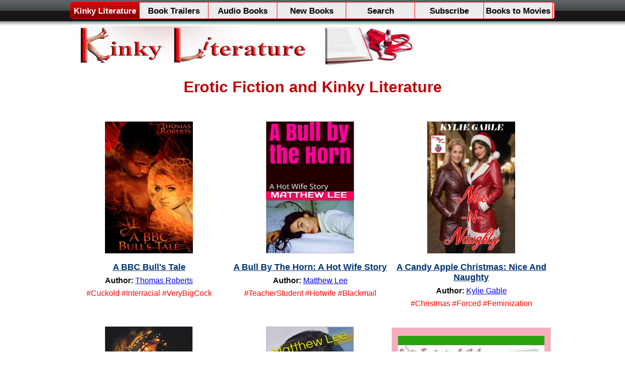

--- FILE ---
content_type: text/html; charset=UTF-8
request_url: https://www.kinkyliterature.com/index.php?p=1&filter=a&filter2=&niche=
body_size: 8444
content:

<!DOCTYPE html PUBLIC "-//W3C//DTD XHTML 1.0 Transitional//EN" "http://www.w3.org/TR/xhtml1/DTD/xhtml1-transitional.dtd">
<html xmlns="http://www.w3.org/1999/xhtml">
<head>
<meta http-equiv="Content-Type" content="text/html; charset=UTF-8" />
<meta name="ero_verify" content="a837748c86468b3023f33c3802e29b57" />
<meta name="alexaVerifyID" content="k2W9AP1eIr3ave-uS4i1AzViUOc" />
<meta name="google-site-verification" content="iA3VlGl4EKMGtDqTnIX50P3NLaJzXsS6qZQtjijDkLo" /> 
<meta name="juicyads-site-verification" content="7099a84a992630e0d98189d0ba5c7ea3">
<meta name="xhamster-site-verification" content="edefd79986e87bfc1d22c13651110815"/>

<meta name="keywords" content="erotic ficton, kinky literature, online books, erotic books, kinky books">
<meta name="description" content="Welcome To Kinky Literature... your ONE STOP SMUT SHOP! We have it all for your reading and listening pleasure: Erotic books, dirty magazines, sizzling audibles and explicit picture books. And we add new kinky stuff every day. So come back often for your 'KINK FIX'. Visit KinkyLiterature.com for Erotic Fiction and Kinky Literature">

<title>Kinky Literature, Erotic Fiction - KinkyLiterature.com</title>






<script type="text/javascript">(function(i,s,o,g,r,a,m){i['GoogleAnalyticsObject']=r;i[r]=i[r]||function(){
  (i[r].q=i[r].q||[]).push(arguments)},i[r].l=1*new Date();a=s.createElement(o),
  m=s.getElementsByTagName(o)[0];a.async=1;a.src=g;m.parentNode.insertBefore(a,m)
  })(window,document,'script','https://www.google-analytics.com/analytics.js','ga');

  ga('create', 'UA-27284187-1', 'auto');
  ga('send', 'pageview');
 
</script>







	<link href="/css/style.css" rel="stylesheet" type="text/css" />
	
	<link rel="stylesheet" type="text/css" href="/shadowbox/shadowbox.css">
	<script type="text/javascript" src="/shadowbox/shadowbox.js"></script>
	<script type="text/javascript">
		Shadowbox.init({
				handleOversize:     "none"
		});
	</script>
	
	<script type="text/javascript" src="/js/jquery.js"></script>
<script type="text/javascript" src="/js/jcarousel/jquery.jcarousel.min.js"></script>
<link rel="stylesheet" type="text/css" href="/js/jcarousel/skin.css" />
	<!--<script type="text/javascript" src="/js/popunder.js"></script>-->
<script type="text/javascript">
/*
jQuery(document).ready(function() {
    jQuery('#mycarousel').jcarousel();
});
jQuery(document).ready(function() {
    jQuery('#mycarousel2').jcarousel();
});
*/
</script>	
	

		<link rel="stylesheet" href="/css/ageverification.css" type="text/css" />
		<link rel="stylesheet" href="/css/warning.css" type="text/css" media="screen" />

	<script type="text/javascript">
	    function showLightbox(id1, id2) {
	        document.getElementById(id1).style.display='block';
	        document.getElementById(id2).style.display='block';
			$("body").css("overflow", "hidden");
	    }
	    function hideLightbox(id1, id2) {
	        document.getElementById(id1).style.display='none';
	        document.getElementById(id2).style.display='none';
	        $("body").css("overflow", "scroll");
	    }
	    
	    function showPopUp(id1) {
	        document.getElementById(id1).style.display='block';
	    }
	    function hidePopUp(id1) {
	        document.getElementById(id1).style.display='none';
	    }

	    jQuery.fn.center = function () {
	        this.css("position","absolute");
	        this.css("top", (($(window).height() - this.outerHeight()) / 2) + 
	                                                    $(window).scrollTop() + "px");
	        this.css("left", (($(window).width() - this.outerWidth()) / 2) + 
	                                                    $(window).scrollLeft() + "px");
	        return this;
	    }

		$(document).ready(function(){
			
			
			//$("#header_banner").html('<p align="center"><a href="/"><img src="/images/970x170_Static_Leaderboard.jpg" border="0"></a></p>');
			
			
			if(1<1)
			{
						showLightbox('over', 'fade');
			}

						
			$("#acceptTerms").click(function(){
				hideLightbox('over', 'fade');
				document.location.href = '/?accept_terms=1';
				return false;
			});


			$("#over").center();

		});


	</script>

<style>
#tooltip{
	position:absolute;
	border:1px solid #1c1d1f;
	background:#1c1d1f;
	padding:4px 6px;
	color:#CCC;
	display:none;
	font-size: 12px;
	max-width: 200px;
	text-align: center;
	-moz-border-radius: 15px;
	border-radius: 15px;
}


#mapwrapper ul li {
	list-style: none;
	display: inline;
	position: relative;
	background-color:#FF0000;
}

#logopoints .tip1 a {
	position: absolute;	
	left: 330px;
	top: 52px;
}

#logopoints .tip2 a {
	position: absolute;	
	left: 384px;
	top: 52px;
}

#logopoints .tip3 a {
	position: absolute;	
	left: 432px;
	top: 52px;
}

#logopoints .tip4 a {
	position: absolute;	
	left: 483px;
	top: 52px;
}

#logopoints .tip5 a {
	position: absolute;	
	left: 538px;
	top: 52px;
}

#logopoints .tip6 a {
	position: absolute;	
	left: 583px;
	top: 52px;
}

#logopoints .tip7 a {
	position: absolute;	
	left: 644px;
	top: 52px;
}

#logopoints .tip8 a {
	position: absolute;	
	left: 700px;
	top: 52px;
}


#logopoints .tip9 a {
	position: absolute;	
	left: 766px;
	top: 52px;
}

#logopoints .tip10 a {
	position: absolute;	
	left: 826px;
	top: 52px;
}



#navbar ul li a {
    border-right: 1px solid #f00;
    color: #000;
    display: block;
    font-family: Arial,Helvetica,sans-serif;
    font-size: 17px;
    font-weight: bold;
    height: 25px;
    padding-top: 8px;
    text-align: center;
    text-decoration: none;
    width: 140px;
}


</style>	
	
	
	
	
</head>
<body>
<!-- Start Alexa Certify Javascript -->
<script type="text/javascript">
_atrk_opts = { atrk_acct:"CIEif1agQ600yL", domain:"pornsurferreports.com",dynamic: true};
(function() { var as = document.createElement('script'); as.type = 'text/javascript'; as.async = true; as.src = "https://d31qbv1cthcecs.cloudfront.net/atrk.js"; var s = document.getElementsByTagName('script')[0];s.parentNode.insertBefore(as, s); })();
</script>
<noscript><img src="https://d5nxst8fruw4z.cloudfront.net/atrk.gif?account=CIEif1agQ600yL" style="display:none" height="1" width="1" alt="" /></noscript>
<!-- End Alexa Certify Javascript --> 




<div id="fade" class="fadebox"></div>
<div id="container">

  <div id="navbar">    
	<ul>
      <li><a href="/" class="active" title="Kinky Literature">Kinky Literature</a></li>
	  <li><a href="/?filter2=trailers"  title="Book Trailers">Book Trailers</a></li>
	  <li><a href="/?filter2=audio_books"  title="Audio Books">Audio Books</a></li>	  
	<!--	<li><a href="/blog.php" title="Blog">Blog</a></li>	  	  -->
			<li><a href="/?new=1" title="New Books">New Books</a></li>
	  <li><a href="/search.php" title="Search">Search</a></li>
	  <li><a href="/subscribe.php" title="Subscribe">Subscribe</a></li>
	  <!--<li><a href="/about.php" title="About">About</a></li>-->
	  <li><a href="/genre/books-to-movies/" title="Books to Movies">Books to Movies</a></li>
    </ul>
  </div>
  
  
  
  
  
  
  
  
  <div id="header"><a href="/"><img src="/images/logo_lit.jpg" name="logo" width="705" height="79" id="logo" border="0"/></a>
    <div id="box" style="width:250px">
	

<!-- AddThis Button BEGIN -->
<div class="addthis_toolbox addthis_32x32_style addthis_default_style">
<a class="addthis_button_twitter_follow" addthis:userid="Porn_Surfers"></a>
<a class="addthis_button_google_follow" addthis:userid="117269499084698458842"></a>
<a class="addthis_button_preferred_2"></a>
<a class="addthis_button_preferred_3"></a>
<a class="addthis_button_compact"></a>
<a class="addthis_counter addthis_bubble_style"></a>
</div>
<script type="text/javascript" src="//s7.addthis.com/js/300/addthis_widget.js#pubid=ra-57d196d5238af787"></script>
<!-- AddThis Button END -->	
	
<br>	

	
	
	</div>
  </div>

  

  <style>
  
  .video { position: relative; }
  
  .logo {
   position: absolute;
   display: block;
   height: 31px;
   width: 88px;
   top: 2px;
   left: 2px;
}

.featured {
float:left;
padding: 3px 3px 3px 3px;
position:relative;
}

.added_today{
background-color:#d1d1d1;
padding-top:10px;
margin-bottom:10px;
height:400px !important;
}


.sponsor{
background-color:#f8acc0;
padding-top:10px;
margin-bottom:10px;
height:400px !important;
}

</style>







<h1 align="center" style="color:#bf0307">Erotic Fiction and Kinky Literature</h1>













  <div style="padding-top:30px">  
  <!--0-->

  <div style="float:left;width:330px;height:420px;position:relative" class="">
  <center>
 
<a href="/book/8309-a-bbc-bulls-tale/"><img src="/covers/banner2_8309.jpg" width="180" height="270" border="0" alt="A BBC Bull's Tale by Thomas Roberts"></a>

<!--<div style="float:left;margin-left:8px">-->
<div style="padding-top:18px"><a href="/book/8309-a-bbc-bulls-tale/" style="font-size: 18px;font-weight: bold;color: #003370;">A BBC Bull's Tale</a></div>
<div style="padding-top:8px"><b>Author:</b> <a href='/?filter2=author:Thomas+Roberts'>Thomas Roberts</a></div>
<div style="padding-top:8px;color:red">#Cuckold #Interracial #VeryBigCock</div>

</center>

<!--<div style="float:right;margin-right:8px"><b>Genres:</b> #Cuckold #Interracial #VeryBigCock</div>

<!--<div style="position: absolute;display: block;height: 31px;width: 88px;top: 2px;left: 2px;"><a href="/sitedescription.php?id=8309"><img src="/banners/banner_8309.jpg" border="0"></a></div>-->
  </div>
  
  
 
  <!--1-->

  <div style="float:left;width:330px;height:420px;position:relative" class="">
  <center>
 
<a href="/book/7262-a-bull-by-the-horn-a-hot-wife-story/"><img src="/covers/banner2_7262.jpg" width="180" height="270" border="0" alt="A Bull By The Horn: A Hot Wife Story by Matthew Lee"></a>

<!--<div style="float:left;margin-left:8px">-->
<div style="padding-top:18px"><a href="/book/7262-a-bull-by-the-horn-a-hot-wife-story/" style="font-size: 18px;font-weight: bold;color: #003370;">A Bull By The Horn: A Hot Wife Story</a></div>
<div style="padding-top:8px"><b>Author:</b> <a href='/?filter2=author:Matthew+Lee'>Matthew Lee</a></div>
<div style="padding-top:8px;color:red">#TeacherStudent #Hotwife #Blackmail</div>

</center>

<!--<div style="float:right;margin-right:8px"><b>Genres:</b> #TeacherStudent #Hotwife #Blackmail</div>

<!--<div style="position: absolute;display: block;height: 31px;width: 88px;top: 2px;left: 2px;"><a href="/sitedescription.php?id=7262"><img src="/banners/banner_7262.jpg" border="0"></a></div>-->
  </div>
  
  
 
  <!--2-->

  <div style="float:left;width:330px;height:420px;position:relative" class="">
  <center>
 
<a href="/book/1732-a-candy-apple-christmas-nice-and-naughty/"><img src="/covers/banner2_1732.jpg" width="180" height="270" border="0" alt="A Candy Apple Christmas: Nice And Naughty by Kylie Gable"></a>

<!--<div style="float:left;margin-left:8px">-->
<div style="padding-top:18px"><a href="/book/1732-a-candy-apple-christmas-nice-and-naughty/" style="font-size: 18px;font-weight: bold;color: #003370;">A Candy Apple Christmas: Nice And Naughty</a></div>
<div style="padding-top:8px"><b>Author:</b> <a href='/?filter2=author:Kylie+Gable'>Kylie Gable</a></div>
<div style="padding-top:8px;color:red">#Christmas #Forced #Feminization</div>

</center>

<!--<div style="float:right;margin-right:8px"><b>Genres:</b> #Christmas #Forced #Feminization</div>

<!--<div style="position: absolute;display: block;height: 31px;width: 88px;top: 2px;left: 2px;"><a href="/sitedescription.php?id=1732"><img src="/banners/banner_1732.jpg" border="0"></a></div>-->
  </div>
  
  
 
  <!--3-->

  <div style="float:left;width:330px;height:420px;position:relative" class="">
  <center>
 
<a href="/book/5010-a-contract-for-christmas/"><img src="/covers/banner2_5010.jpg" width="180" height="270" border="0" alt="A Contract For Christmas by Lisabet Sarai"></a>

<!--<div style="float:left;margin-left:8px">-->
<div style="padding-top:18px"><a href="/book/5010-a-contract-for-christmas/" style="font-size: 18px;font-weight: bold;color: #003370;">A Contract For Christmas</a></div>
<div style="padding-top:8px"><b>Author:</b> <a href='/?filter2=author:Lisabet+Sarai'>Lisabet Sarai</a></div>
<div style="padding-top:8px;color:red">#Christmas #IndecentProposal #Shared</div>

</center>

<!--<div style="float:right;margin-right:8px"><b>Genres:</b> #Christmas #IndecentProposal #Shared</div>

<!--<div style="position: absolute;display: block;height: 31px;width: 88px;top: 2px;left: 2px;"><a href="/sitedescription.php?id=5010"><img src="/banners/banner_5010.jpg" border="0"></a></div>-->
  </div>
  
  
 
  <!--4-->

  <div style="float:left;width:330px;height:420px;position:relative" class="">
  <center>
 
<a href="/book/4589-a-different-kind-of-fast-a-hotwife-story-/"><img src="/covers/banner2_4589.jpg" width="180" height="270" border="0" alt="A Different Kind Of Fast: A Hotwife Story  by Matthew Lee"></a>

<!--<div style="float:left;margin-left:8px">-->
<div style="padding-top:18px"><a href="/book/4589-a-different-kind-of-fast-a-hotwife-story-/" style="font-size: 18px;font-weight: bold;color: #003370;">A Different Kind Of Fast: A Hotwife Story </a></div>
<div style="padding-top:8px"><b>Author:</b> <a href='/?filter2=author:Matthew+Lee'>Matthew Lee</a></div>
<div style="padding-top:8px;color:red">#Hotwife #Couples #SexualDiscovery</div>

</center>

<!--<div style="float:right;margin-right:8px"><b>Genres:</b> #Hotwife #Couples #SexualDiscovery</div>

<!--<div style="position: absolute;display: block;height: 31px;width: 88px;top: 2px;left: 2px;"><a href="/sitedescription.php?id=4589"><img src="/banners/banner_4589.jpg" border="0"></a></div>-->
  </div>
  
  
 
  

  <div style="float:left;width:330px;height:420px;position:relative;">
  <div style="border: 1px solid #CCCCCC;margin:2px 2px 2px 2px;background-color:#f8acc0;";
  <center>

<p align='center'><script type="text/javascript" src="/axds.php?type=l&r=82420738&author="></script></p>
  
<p align="center"><b>Sponsor</b></p>
</center>
</div>
  </div>
  
  
 
  <!--6-->

  <div style="float:left;width:330px;height:420px;position:relative" class="">
  <center>
 
<a href="/book/1186-a-hot-wife-valentine/"><img src="/covers/banner2_1186.jpg" width="180" height="270" border="0" alt="A Hot Wife Valentine by Laura Lovecraft"></a>

<!--<div style="float:left;margin-left:8px">-->
<div style="padding-top:18px"><a href="/book/1186-a-hot-wife-valentine/" style="font-size: 18px;font-weight: bold;color: #003370;">A Hot Wife Valentine</a></div>
<div style="padding-top:8px"><b>Author:</b> <a href='/?filter2=author:Laura+Lovecraft'>Laura Lovecraft</a></div>
<div style="padding-top:8px;color:red">#ValentinesDay #Hotwife #RoughSex</div>

</center>

<!--<div style="float:right;margin-right:8px"><b>Genres:</b> #ValentinesDay #Hotwife #RoughSex</div>

<!--<div style="position: absolute;display: block;height: 31px;width: 88px;top: 2px;left: 2px;"><a href="/sitedescription.php?id=1186"><img src="/banners/banner_1186.jpg" border="0"></a></div>-->
  </div>
  
  
 
  <!--7-->

  <div style="float:left;width:330px;height:420px;position:relative" class="">
  <center>
 
<a href="/book/1448-a-hotwife-gets-her-kicks-ultimate-hotwife-spring/"><img src="/covers/banner2_1448.jpg" width="180" height="270" border="0" alt="A Hotwife Gets Her Kicks: Ultimate Hotwife Spring by Delores Swallows"></a>

<!--<div style="float:left;margin-left:8px">-->
<div style="padding-top:18px"><a href="/book/1448-a-hotwife-gets-her-kicks-ultimate-hotwife-spring/" style="font-size: 18px;font-weight: bold;color: #003370;">A Hotwife Gets Her Kicks: Ultimate Hotwife Spring</a></div>
<div style="padding-top:8px"><b>Author:</b> <a href='/?filter2=author:Delores+Swallows'>Delores Swallows</a></div>
<div style="padding-top:8px;color:red">#Hotwife #Cuckold #MILF</div>

</center>

<!--<div style="float:right;margin-right:8px"><b>Genres:</b> #Hotwife #Cuckold #MILF</div>

<!--<div style="position: absolute;display: block;height: 31px;width: 88px;top: 2px;left: 2px;"><a href="/sitedescription.php?id=1448"><img src="/banners/banner_1448.jpg" border="0"></a></div>-->
  </div>
  
  
 
  <!--8-->

  <div style="float:left;width:330px;height:420px;position:relative" class="">
  <center>
 
<a href="/book/1155-a-hotwife-takes-it-easy-ultimate-hotwife-summer/"><img src="/covers/banner2_1155.jpg" width="180" height="270" border="0" alt="A Hotwife Takes It... Easy: Ultimate Hotwife Summer by Delores Swallows"></a>

<!--<div style="float:left;margin-left:8px">-->
<div style="padding-top:18px"><a href="/book/1155-a-hotwife-takes-it-easy-ultimate-hotwife-summer/" style="font-size: 18px;font-weight: bold;color: #003370;">A Hotwife Takes It... Easy: Ultimate Hotwife Summer</a></div>
<div style="padding-top:8px"><b>Author:</b> <a href='/?filter2=author:Delores+Swallows'>Delores Swallows</a></div>
<div style="padding-top:8px;color:red">#Hotwife #MultiplePartners #Cuckold</div>

</center>

<!--<div style="float:right;margin-right:8px"><b>Genres:</b> #Hotwife #MultiplePartners #Cuckold</div>

<!--<div style="position: absolute;display: block;height: 31px;width: 88px;top: 2px;left: 2px;"><a href="/sitedescription.php?id=1155"><img src="/banners/banner_1155.jpg" border="0"></a></div>-->
  </div>
  
  
 
  
  </div>
  <br>
  <center>
 <div id="pager" style="clear:both;width:998px" align="center">
 <div align="center">
  <a href='/index.php?p=1&amp;filter=a&amp;filter2=&amp;niche=' class='active'>1</a> <a href='/index.php?p=2&amp;filter=a&amp;filter2=&amp;niche=' class='link'>2</a> <a href='/index.php?p=3&amp;filter=a&amp;filter2=&amp;niche=' class='link'>3</a> <a href='/index.php?p=4&amp;filter=a&amp;filter2=&amp;niche=' class='link'>4</a> <a href='/index.php?p=5&amp;filter=a&amp;filter2=&amp;niche=' class='link'>5</a> <a href='/index.php?p=6&amp;filter=a&amp;filter2=&amp;niche=' class='link'>6</a> <a href='/index.php?p=7&amp;filter=a&amp;filter2=&amp;niche=' class='link'>7</a> <a href='/index.php?p=8&amp;filter=a&amp;filter2=&amp;niche=' class='link'>8</a> <a href='/index.php?p=9&amp;filter=a&amp;filter2=&amp;niche=' class='link'>9</a>  <a href='/index.php?p=2&amp;filter=a&amp;filter2=&amp;niche=' class='active'>More</a>
  </div>
  </div>
  </center>
  
  <br>
  
  
<div id="filterbar">
    <div id="list">
      <p>Jump To: 
	  

	  <a href="/?type=l&amp;niche=&amp;filter=1-9" title="Link">1-9</a>
			<a href="/?type=l&amp;niche=&amp;filter=a" title="Link">a</a>
			<a href="/?type=l&amp;niche=&amp;filter=b" title="Link">b</a>
			<a href="/?type=l&amp;niche=&amp;filter=c" title="Link">c</a>
			<a href="/?type=l&amp;niche=&amp;filter=d" title="Link">d</a>
			<a href="/?type=l&amp;niche=&amp;filter=e" title="Link">e</a>
			<a href="/?type=l&amp;niche=&amp;filter=f" title="Link">f</a>
			<a href="/?type=l&amp;niche=&amp;filter=g" title="Link">g</a>
			<a href="/?type=l&amp;niche=&amp;filter=h" title="Link">h</a>
			<a href="/?type=l&amp;niche=&amp;filter=i" title="Link">i</a>
			<a href="/?type=l&amp;niche=&amp;filter=j" title="Link">j</a>
			<a href="/?type=l&amp;niche=&amp;filter=k" title="Link">k</a>
			<a href="/?type=l&amp;niche=&amp;filter=l" title="Link">l</a>
			<a href="/?type=l&amp;niche=&amp;filter=m" title="Link">m</a>
			<a href="/?type=l&amp;niche=&amp;filter=n" title="Link">n</a>
			<a href="/?type=l&amp;niche=&amp;filter=o" title="Link">o</a>
			<a href="/?type=l&amp;niche=&amp;filter=p" title="Link">p</a>
			<a href="/?type=l&amp;niche=&amp;filter=q" title="Link">q</a>
			<a href="/?type=l&amp;niche=&amp;filter=r" title="Link">r</a>
			<a href="/?type=l&amp;niche=&amp;filter=s" title="Link">s</a>
			<a href="/?type=l&amp;niche=&amp;filter=t" title="Link">t</a>
			<a href="/?type=l&amp;niche=&amp;filter=u" title="Link">u</a>
			<a href="/?type=l&amp;niche=&amp;filter=v" title="Link">v</a>
			<a href="/?type=l&amp;niche=&amp;filter=w" title="Link">w</a>
			<a href="/?type=l&amp;niche=&amp;filter=x" title="Link">x</a>
			<a href="/?type=l&amp;niche=&amp;filter=y" title="Link">y</a>
			<a href="/?type=l&amp;niche=&amp;filter=z" title="Link">z</a>
	  </p>
    </div>
			  		<form action="" method="get" id="frm2">
					
				
    <div id="search" style="border-style:solid;border-width:2px;border-color:red;width:325px">
	<div style="padding:3px 3px 3px 3px">	
	<span style="font-size:15px">Browse by Genre: &nbsp; 
	<select name="genre" onChange="document.location='http://www.kinkyliterature.com/genre/'+this.value+'/'" style="size:15px"><option value=''>ALL</option><option  value="abdl">ABDL</option><option  value="adult-theater">Adult Theater</option><option  value="adventure">Adventure</option><option  value="age-play">Age Play</option><option  value="alpha-males">Alpha Males</option><option  value="amateur-pics">Amateur Pics</option><option  value="amateurs">Amateurs</option><option  value="anal-sex">Anal Sex</option><option  value="anthology">Anthology</option><option  value="april-fools">April Fools</option><option  value="ass-to-mouth">Ass To Mouth</option><option  value="audio-book">Audio Book</option><option  value="autobiography">Autobiography</option><option  value="babysitter">Babysitter</option><option  value="bad-boy">Bad Boy</option><option  value="bad-girl">Bad Girl</option><option  value="barely-legal">Barely Legal</option><option  value="bbw">BBW</option><option  value="bdsm">BDSM</option><option  value="bi-sexual">Bi Sexual</option><option  value="big-tits">Big Tits</option><option  value="biker">Biker</option><option  value="bimbo">Bimbo</option><option  value="biography">Biography</option><option  value="blackmail">Blackmail</option><option  value="blowjob">Blowjob</option><option  value="books-to-movies">Books to Movies</option><option  value="boss-seduction">Boss Seduction</option><option  value="brat">Brat</option><option  value="breeding">Breeding</option><option  value="brothel">Brothel</option><option  value="buffed">Buffed</option><option  value="bukkake">Bukkake</option><option  value="call-girl">Call Girl</option><option  value="capture-themes">Capture Themes</option><option  value="carnyfairgrounds">Carny/Fairgrounds</option><option  value="casting-couch">Casting Couch</option><option  value="casual-sex">Casual Sex</option><option  value="cat-fighting">Cat Fighting</option><option  value="caught">Caught</option><option  value="cfnm">CFNM</option><option  value="chastity">Chastity</option><option  value="cheerleaders">Cheerleaders</option><option  value="christmas">Christmas</option><option  value="classic">Classic</option><option  value="clergy-sex">Clergy Sex</option><option  value="clothing">Clothing</option><option  value="cmnf">CMNF</option><option  value="coed">Coed</option><option  value="college-sex">College Sex</option><option  value="coloring-book">Coloring Book</option><option  value="comedy">Comedy</option><option  value="comics">Comics</option><option  value="confessions">Confessions</option><option  value="contemporary">Contemporary</option><option  value="cop-sex">Cop Sex</option><option  value="corporal-punishment">Corporal Punishment</option><option  value="cosplay">Cosplay</option><option  value="cougar">Cougar</option><option  value="couples">Couples</option><option  value="cowboys">Cowboys</option><option  value="cross-dressing">Cross Dressing</option><option  value="cuckold">Cuckold</option><option  value="cuffed-collared">Cuffed/Collared</option><option  value="cunnilingus">Cunnilingus</option><option  value="dark">Dark</option><option  value="dating-service">Dating Service</option><option  value="debt-payment-sex">Debt Payment Sex</option><option  value="deflowered">Deflowered</option><option  value="diapers">Diapers</option><option  value="dirty-talk">Dirty Talk</option><option  value="doctor-sex">Doctor Sex</option><option  value="doctornurse-sex">Doctor/Nurse Sex</option><option  value="dom">Dom</option><option  value="domestic-discipline">Domestic Discipline</option><option  value="domination-submission">Domination/Submission</option><option  value="dominationsubmission">Domination/Submission</option><option  value="dominatrix">Dominatrix</option><option  value="double-penetration">Double Penetration</option><option  value="double-team">Double Team</option><option  value="drama">Drama</option><option  value="dubcon">DubCon</option><option  value="dungeon">Dungeon</option><option  value="easter">Easter</option><option  value="ebony">Ebony</option><option  value="educational">Educational</option><option  value="embarrassed-nf">Embarrassed NF</option><option  value="enemas">Enemas</option><option  value="erotica">Erotica</option><option  value="escort">Escort</option><option  value="examination">Examination</option><option  value="exes">Exes</option><option  value="exhibitionism">Exhibitionism</option><option  value="fantasies">Fantasies</option><option  value="fantasy">Fantasy</option><option  value="fantasy-fulfilled">Fantasy Fulfilled</option><option  value="female-led-marriage">Female Led Marriage</option><option  value="femdom">FemDom</option><option  value="feminism">Feminism</option><option  value="feminization">feminization</option><option  value="fetish">Fetish</option><option  value="first-time">First Time</option><option  value="fisting">Fisting</option><option  value="fluffer">Fluffer</option><option  value="foot-fetish">Foot Fetish</option><option  value="forced">Forced</option><option  value="fraternity">Fraternity</option><option  value="futanari">Futanari</option><option  value="gambling">Gambling</option><option  value="gangbang">Gangbang</option><option  value="gangbangers">Gangbangers</option><option  value="gaped">Gaped</option><option  value="gay">Gay</option><option  value="gender-swap">Gender Swap</option><option  value="giantess">Giantess</option><option  value="gigolo">Gigolo</option><option  value="glory-hole">Glory Hole</option><option  value="golden-showers">Golden Showers</option><option  value="goth">Goth</option><option  value="granny">Granny</option><option  value="graphic-scenes">Graphic Scenes</option><option  value="graphic-violence">Graphic Violence</option><option  value="group">Group</option><option  value="halloween">Halloween</option><option  value="handcuffs">Handcuffs</option><option  value="happily-ever-after">Happily Ever After</option><option  value="hfn-happy-for-now">HFN-Happy For Now</option><option  value="historical">Historical</option><option  value="holiday-story">Holiday Story</option><option  value="horror">Horror</option><option  value="hotwife">Hotwife</option><option  value="hucow">Hucow</option><option  value="humiliation">Humiliation</option><option  value="humorous">Humorous</option><option  value="husband">Husband</option><option  value="hypnotism">Hypnotism</option><option  value="incest">Incest</option><option  value="indecent-proposal">Indecent Proposal</option><option  value="inked">Inked</option><option  value="innocence-lost">Innocence Lost</option><option  value="instructional">Instructional</option><option  value="interracial">Interracial</option><option  value="jealousy">Jealousy</option><option  value="jocks">Jocks</option><option  value="kidnapping">Kidnapping</option><option  value="kinky">Kinky</option><option  value="kissing">Kissing</option><option  value="lactating">Lactating</option><option  value="landlord-landlady">Landlord/Landlady</option><option  value="latex">Latex</option><option  value="leather">Leather</option><option  value="lesbian">Lesbian</option><option  value="light-novel">Light Novel</option><option  value="lovemaking">Lovemaking</option><option  value="macrophilia">Macrophilia</option><option  value="magazine">Magazine</option><option  value="maid-housekeeper">Maid/Housekeeper</option><option  value="male-escort">Male Escort</option><option  value="massage">Massage</option><option  value="masturbation">Masturbation</option><option  value="mature">Mature</option><option  value="medical-play">Medical Play</option><option  value="memes">Memes</option><option  value="menage-a-trois">Menage A Trois</option><option  value="milf">M.I.L.F</option><option  value="mind-control">Mind Control</option><option  value="mistress">Mistress</option><option  value="model">Model</option><option  value="monster-sex">Monster Sex</option><option  value="multicultural">Multicultural</option><option  value="multiple-partners">Multiple Partners</option><option  value="mystery">Mystery</option><option  value="nerd">Nerd</option><option  value="new-years">New Years</option><option  value="nonfiction">Non-Fiction</option><option  value="noose-erotica">Noose Erotica</option><option  value="nymphomaniac">Nymphomaniac</option><option  value="office-sex">Office Sex</option><option  value="old-n-young">Old N Young</option><option  value="one-night-stand">One Night Stand</option><option  value="online-sex-">Online Sex </option><option  value="oral-sex">Oral Sex</option><option  value="organized-crime">Organized Crime</option><option  value="orgasm-denial">Orgasm Denial</option><option  value="owned">Owned</option><option  value="pain">Pain</option><option  value="paranormal">Paranormal</option><option  value="pegging">Pegging</option><option  value="phone-sex">Phone Sex</option><option  value="photography">Photography</option><option  value="picture-book">Picture Book</option><option  value="pony-girl">Pony Girl</option><option  value="pony-play">Pony Play</option><option  value="porn-stars">Porn Stars</option><option  value="pornish">Porn-ish</option><option  value="power-of-love">Power Of Love</option><option  value="powerful-women">Powerful Women</option><option  value="pregnant">Pregnant</option><option  value="prisonjail">Prison/Jail</option><option  value="private-tutor">Private Tutor</option><option  value="prostitution">Prostitution</option><option  value="public-sex">Public Sex</option><option  value="punishment">Punishment</option><option  value="rape-fantasy">Rape Fantasy</option><option  value="reluctant-sex">Reluctant Sex</option><option  value="restrained">Restrained</option><option  value="reunion-sex">Reunion Sex</option><option  value="revenge-sex">Revenge Sex</option><option  value="role-playing">Role Playing</option><option  value="romance">Romance</option><option  value="ropes-chains">Ropes &amp; Chains</option><option  value="rough-sex">Rough Sex</option><option  value="rubenesque">Rubenesque</option><option  value="science-fiction">Science Fiction</option><option  value="seduction">Seduction</option><option  value="sex-drugs">Sex & Drugs</option><option  value="sexting">Sexting</option><option  value="sexual-awakening">Sexual Awakening</option><option  value="sexual-discovery">Sexual Discovery</option><option  value="sexual-experimentation">Sexual Experimentation</option><option  value="sexual-manipulation">Sexual Manipulation</option><option  value="sexual-surrender">Sexual Surrender</option><option  value="shared">Shared</option><option  value="shifter">Shifter</option><option  value="shrinking-man">Shrinking Man</option><option  value="slave">Slave</option><option  value="sleep-sex">Sleep Sex</option><option  value="slut">Slut</option><option  value="slut-training">Slut Training</option><option  value="sorority">Sorority</option><option  value="spanking">Spanking</option><option  value="sponsor">Sponsor</option><option  value="spouse-swap">Spouse Swap</option><option  value="st-paddys-day">St. Paddy's Day</option><option  value="stepincest">Step-Incest</option><option  value="stranger-sex">Stranger Sex</option><option  value="strapon">Strap-On</option><option  value="stress-management">Stress Management</option><option  value="striptease">Striptease</option><option  value="sub">Sub</option><option  value="suspense">Suspense</option><option  value="swinging">Swinging</option><option  value="taboo-topic">Taboo Topic</option><option  value="taxi-sex">Taxi Sex</option><option  value="teacherstudent">Teacher/Student</option><option  value="teasing">Teasing</option><option  value="teen-sex">Teen Sex</option><option  value="thankgiving">Thankgiving</option><option  value="tickling">Tickling</option><option  value="tit-torture">Tit Torture</option><option  value="too-kinky-4-amazon">Too Kinky 4 Amazon</option><option  value="toys">Toys</option><option  value="trafficking">Trafficking</option><option  value="tranny">Tranny</option><option  value="unicorn">Unicorn</option><option  value="unprotected-sex">Unprotected Sex</option><option  value="urban-jungle">Urban Jungle</option><option  value="valentines-day">Valentine's Day</option><option  value="very-big-cock">Very Big Cock</option><option  value="victorian">Victorian</option><option  value="vintage-underwear">Vintage Underwear</option><option  value="voyeurism">Voyeurism</option><option  value="watersports">Watersports</option><option  value="western">Western</option><option  value="whore">Whore</option><option  value="wife">Wife</option><option  value="womans-viewpoint">Woman's Viewpoint</option></select>
	</span>
	</div>
	</div>

	</form>
  </div>  
  
  
  
  <!--<div id="advertising"></div>-->
  <!--
  		<p align="center">
<center>

<table align="center">
<tr>

<td align='center'></td>
<td align='center'><script type="text/javascript" src="/axds.php?type=l&6357294"></script></td>
<td align='center'></td>


</tr>
</table>
-->


<!--<a href="http://www.pornsurfershowcase.com/tour.html"><img src="/images/Footer4PSS.gif"></a>-->
<!--<a href="http://www.pornsurfershowcase.com/tour_psr.html"><img src="/images/FooterBanner-PSR_256.gif"></a>-->
<!--<a href="http://refer.ccbill.com/cgi-bin/clicks.cgi?CA=947486-0000&amp;PA=2501824&amp;HTML=http://www.pornsurfershowcase.com/tour.html&amp;BAN=1"><img src="/images/FooterBanner-PSR_256.gif"></a>-->
<!--<script type="text/javascript" language="javascript" charset="utf-8" src="http://adspaces.ero-advertising.com/adspace/163999.js"></script>-->
<!--
<table align="center">
<tr> 
<td><script type="text/javascript" src="/axds.php?type=l&260368"></script></td>
<td width="75"></td>
<td><script type="text/javascript" src="/axds.php?type=l&660176"></script></td>
</tr>
</table>
<!--<script type="text/javascript" src="/ads.php"></script>-->
</center>
		</p>
  


  <div id="footer">
    <span class="footer_links"><a href="/">Home</a> |  <a href="/search.php">Search</a> |  <a href="/about.php">About</a> | <a href="advertise.php">Advertise</a> | <a href="https://kinkyliterature.blogspot.com/">Blog</a> | <a href="/book/1998-authors-list-your-kinky-book-here/">Book Submissions</a> | <a href="/contact_us.php">Contact Us</a></span>
  <br />
  Copyright c 2016 KinkyLiterature.com All rights reserved. 
  <br />
  <img src="/images/ApprovedASACPmember.gif"><br />
  
  <a href="http://www.wojfun.com">Programmed by Woj</a></div>
</div>







</body>
</html>


--- FILE ---
content_type: text/html; charset=UTF-8
request_url: https://www.kinkyliterature.com/axds.php?type=l&r=82420738&author=
body_size: -92
content:
document.write('<a href="/axds.php?action=click&id=891&url=" target="_blank"><img src="/abanners/banner_891.jpg"></a>');

--- FILE ---
content_type: text/css
request_url: https://www.kinkyliterature.com/shadowbox/shadowbox.css
body_size: 501
content:
#sb-title-inner,#sb-info-inner,#sb-loading-inner,div.sb-message {
	font-family: "HelveticaNeue-Light", "Helvetica Neue", Helvetica, Arial,
		sans-serif;
	font-weight: 200;
	color: #fff;
}

#sb-container {
	position: fixed;
	margin: 0;
	padding: 0;
	top: 0;
	left: 0;
	z-index: 999;
	text-align: left;
	visibility: hidden;
	display: none;
}

#sb-overlay {
	position: relative;
	height: 100%;
	width: 100%;
}

#sb-wrapper {
	position: absolute;
	visibility: hidden;
	width: 100px;
}

#sb-wrapper-inner {
	position: relative;
	border: none;
	overflow: hidden;
	height: 100px;
}

#sb-body {
	position: relative;
	height: 100%;
}

#sb-body-inner {
	position: absolute;
	height: 100%;
	width: 100%;
}

#sb-player.html {
	height: 100%;
	overflow: auto;
}

#sb-body img {
	border: none;
}

#sb-loading {
	position: relative;
	height: 100%;
}

#sb-loading-inner {
	position: absolute;
	font-size: 14px;
	line-height: 24px;
	height: 24px;
	top: 50%;
	margin-top: -12px;
	width: 100%;
	text-align: center;
}

#sb-loading-inner span {
	background: url(loading.gif) no-repeat;
	padding-left: 34px;
	display: inline-block;
}

#sb-body,#sb-loading {
	background-color: #FFF;
}

#sb-title,#sb-info {
	position: relative;
	margin: 0;
	padding: 0;
	overflow: hidden;
}

#sb-title,#sb-title-inner {
	height: 26px;
	line-height: 26px;
}

#sb-title-inner {
	font-size: 16px;
}

#sb-info,#sb-info-inner {
	height: 20px;
	line-height: 20px;
}

#sb-info-inner {
	font-size: 12px;
}

#sb-nav {
	float: right;
	height: 16px;
	padding: 2px 0;
	width: 45%;
}

#sb-nav a {
	display: block;
	float: right;
	height: 16px;
	width: 16px;
	margin-left: 3px;
	cursor: pointer;
	background-repeat: no-repeat;
}

#sb-nav-close {
	background-image: url(close.png);
}

#sb-nav-next {
	background-image: url(next.png);
}

#sb-nav-previous {
	background-image: url(previous.png);
}

#sb-nav-play {
	background-image: url(play.png);
}

#sb-nav-pause {
	background-image: url(pause.png);
}

#sb-counter {
	float: left;
	width: 45%;
}

#sb-counter a {
	padding: 0 4px 0 0;
	text-decoration: none;
	cursor: pointer;
	color: #fff;
}

#sb-counter a.sb-counter-current {
	text-decoration: underline;
}

div.sb-message {
	font-size: 12px;
	padding: 10px;
	text-align: center;
}

div.sb-message a:link,div.sb-message a:visited {
	color: #fff;
	text-decoration: underline;
}



#sb-info {position: absolute; right: 2px; top: 28px;}

--- FILE ---
content_type: text/css
request_url: https://www.kinkyliterature.com/css/ageverification.css
body_size: 100
content:
#agecontent {
	height: 650px;
	width: 900px;
	border: 1px solid #000;
	background-image: url(../images/agebg.jpg);
	background-repeat: no-repeat;
	background-position: center top;
	background-color:#FFF;
}
#welcometext {
	width: 700px;
	color: #696969;
	margin-right: auto;
	margin-left: auto;
	font-family: Arial, Helvetica, sans-serif;
	margin-top: 210px;
	padding-right: 100px;
	padding-left: 100px;
	font-size: 12px;
	text-align: center;
	line-height: 2em;
}
#agecontent #welcometext h3 {
	font-size: 14px;
	margin: 5px;
}
#buttons {
	height: 250px;
	width: 600px;
	margin-right: auto;
	margin-left: auto;
	padding-right: 150px;
	padding-left: 150px;
	padding-top: 30px;
}
#agecontent #welcometext h1 {
	font-size: 25px;
	font-weight: bold;
	margin: 0px;
}
